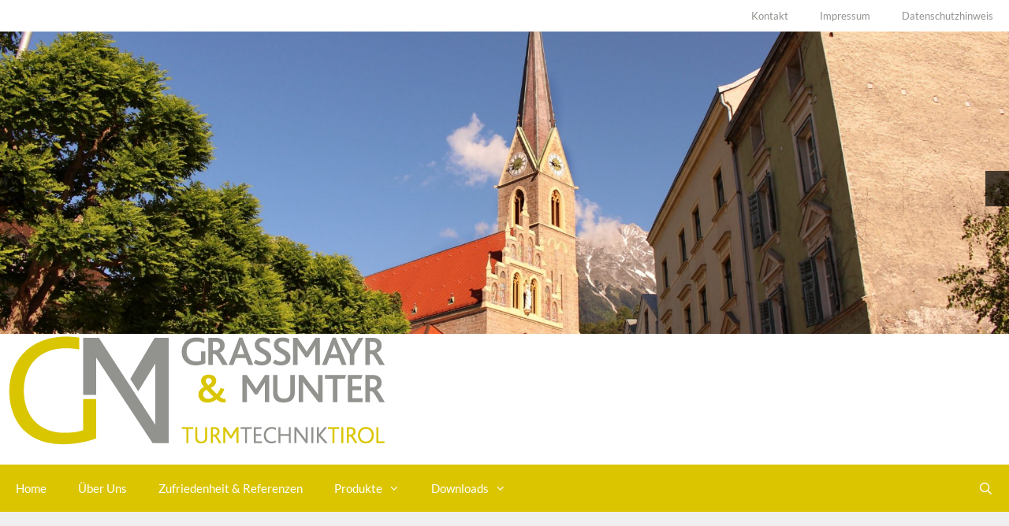

--- FILE ---
content_type: text/html; charset=UTF-8
request_url: https://www.turmtechnik.tirol/tag/schlagwerk/
body_size: 69804
content:
<!DOCTYPE html>
<html lang="de">
<head>
	<meta charset="UTF-8">
	<meta name='robots' content='index, follow, max-image-preview:large, max-snippet:-1, max-video-preview:-1' />
	<style>img:is([sizes="auto" i], [sizes^="auto," i]) { contain-intrinsic-size: 3000px 1500px }</style>
	<meta name="viewport" content="width=device-width, initial-scale=1">
	<!-- This site is optimized with the Yoast SEO plugin v26.6 - https://yoast.com/wordpress/plugins/seo/ -->
	<title>Schlagwerk Archive &#8212; TurmTechnikTirol</title>
	<link rel="canonical" href="https://www.turmtechnik.tirol/tag/schlagwerk/" />
	<meta property="og:locale" content="de_DE" />
	<meta property="og:type" content="article" />
	<meta property="og:title" content="Schlagwerk Archive &#8212; TurmTechnikTirol" />
	<meta property="og:url" content="https://www.turmtechnik.tirol/tag/schlagwerk/" />
	<meta property="og:site_name" content="TurmTechnikTirol" />
	<meta name="twitter:card" content="summary_large_image" />
	<script type="application/ld+json" class="yoast-schema-graph">{"@context":"https://schema.org","@graph":[{"@type":"CollectionPage","@id":"https://www.turmtechnik.tirol/tag/schlagwerk/","url":"https://www.turmtechnik.tirol/tag/schlagwerk/","name":"Schlagwerk Archive &#8212; TurmTechnikTirol","isPartOf":{"@id":"https://www.turmtechnik.tirol/#website"},"breadcrumb":{"@id":"https://www.turmtechnik.tirol/tag/schlagwerk/#breadcrumb"},"inLanguage":"de"},{"@type":"BreadcrumbList","@id":"https://www.turmtechnik.tirol/tag/schlagwerk/#breadcrumb","itemListElement":[{"@type":"ListItem","position":1,"name":"Startseite","item":"https://www.turmtechnik.tirol/"},{"@type":"ListItem","position":2,"name":"Schlagwerk"}]},{"@type":"WebSite","@id":"https://www.turmtechnik.tirol/#website","url":"https://www.turmtechnik.tirol/","name":"TurmTechnikTirol","description":"Ihr Partner für wohlklingende Lösungen.","publisher":{"@id":"https://www.turmtechnik.tirol/#organization"},"potentialAction":[{"@type":"SearchAction","target":{"@type":"EntryPoint","urlTemplate":"https://www.turmtechnik.tirol/?s={search_term_string}"},"query-input":{"@type":"PropertyValueSpecification","valueRequired":true,"valueName":"search_term_string"}}],"inLanguage":"de"},{"@type":"Organization","@id":"https://www.turmtechnik.tirol/#organization","name":"TrumTechnikTirol - Grassmayr & Munter","url":"https://www.turmtechnik.tirol/","logo":{"@type":"ImageObject","inLanguage":"de","@id":"https://www.turmtechnik.tirol/#/schema/logo/image/","url":"https://www.turmtechnik.tirol/wp-content/uploads/2016/03/logo_full.png","contentUrl":"https://www.turmtechnik.tirol/wp-content/uploads/2016/03/logo_full.png","width":1027,"height":395,"caption":"TrumTechnikTirol - Grassmayr & Munter"},"image":{"@id":"https://www.turmtechnik.tirol/#/schema/logo/image/"}}]}</script>
	<!-- / Yoast SEO plugin. -->




<link rel="alternate" type="application/rss+xml" title="TurmTechnikTirol &raquo; Feed" href="https://www.turmtechnik.tirol/feed/" />
<link rel="alternate" type="application/rss+xml" title="TurmTechnikTirol &raquo; Kommentar-Feed" href="https://www.turmtechnik.tirol/comments/feed/" />
<link rel="alternate" type="application/rss+xml" title="TurmTechnikTirol &raquo; Schlagwerk Schlagwort-Feed" href="https://www.turmtechnik.tirol/tag/schlagwerk/feed/" />
<script>
window._wpemojiSettings = {"baseUrl":"https:\/\/s.w.org\/images\/core\/emoji\/15.0.3\/72x72\/","ext":".png","svgUrl":"https:\/\/s.w.org\/images\/core\/emoji\/15.0.3\/svg\/","svgExt":".svg","source":{"concatemoji":"https:\/\/www.turmtechnik.tirol\/wp-includes\/js\/wp-emoji-release.min.js?ver=6.7.4"}};
/*! This file is auto-generated */
!function(i,n){var o,s,e;function c(e){try{var t={supportTests:e,timestamp:(new Date).valueOf()};sessionStorage.setItem(o,JSON.stringify(t))}catch(e){}}function p(e,t,n){e.clearRect(0,0,e.canvas.width,e.canvas.height),e.fillText(t,0,0);var t=new Uint32Array(e.getImageData(0,0,e.canvas.width,e.canvas.height).data),r=(e.clearRect(0,0,e.canvas.width,e.canvas.height),e.fillText(n,0,0),new Uint32Array(e.getImageData(0,0,e.canvas.width,e.canvas.height).data));return t.every(function(e,t){return e===r[t]})}function u(e,t,n){switch(t){case"flag":return n(e,"\ud83c\udff3\ufe0f\u200d\u26a7\ufe0f","\ud83c\udff3\ufe0f\u200b\u26a7\ufe0f")?!1:!n(e,"\ud83c\uddfa\ud83c\uddf3","\ud83c\uddfa\u200b\ud83c\uddf3")&&!n(e,"\ud83c\udff4\udb40\udc67\udb40\udc62\udb40\udc65\udb40\udc6e\udb40\udc67\udb40\udc7f","\ud83c\udff4\u200b\udb40\udc67\u200b\udb40\udc62\u200b\udb40\udc65\u200b\udb40\udc6e\u200b\udb40\udc67\u200b\udb40\udc7f");case"emoji":return!n(e,"\ud83d\udc26\u200d\u2b1b","\ud83d\udc26\u200b\u2b1b")}return!1}function f(e,t,n){var r="undefined"!=typeof WorkerGlobalScope&&self instanceof WorkerGlobalScope?new OffscreenCanvas(300,150):i.createElement("canvas"),a=r.getContext("2d",{willReadFrequently:!0}),o=(a.textBaseline="top",a.font="600 32px Arial",{});return e.forEach(function(e){o[e]=t(a,e,n)}),o}function t(e){var t=i.createElement("script");t.src=e,t.defer=!0,i.head.appendChild(t)}"undefined"!=typeof Promise&&(o="wpEmojiSettingsSupports",s=["flag","emoji"],n.supports={everything:!0,everythingExceptFlag:!0},e=new Promise(function(e){i.addEventListener("DOMContentLoaded",e,{once:!0})}),new Promise(function(t){var n=function(){try{var e=JSON.parse(sessionStorage.getItem(o));if("object"==typeof e&&"number"==typeof e.timestamp&&(new Date).valueOf()<e.timestamp+604800&&"object"==typeof e.supportTests)return e.supportTests}catch(e){}return null}();if(!n){if("undefined"!=typeof Worker&&"undefined"!=typeof OffscreenCanvas&&"undefined"!=typeof URL&&URL.createObjectURL&&"undefined"!=typeof Blob)try{var e="postMessage("+f.toString()+"("+[JSON.stringify(s),u.toString(),p.toString()].join(",")+"));",r=new Blob([e],{type:"text/javascript"}),a=new Worker(URL.createObjectURL(r),{name:"wpTestEmojiSupports"});return void(a.onmessage=function(e){c(n=e.data),a.terminate(),t(n)})}catch(e){}c(n=f(s,u,p))}t(n)}).then(function(e){for(var t in e)n.supports[t]=e[t],n.supports.everything=n.supports.everything&&n.supports[t],"flag"!==t&&(n.supports.everythingExceptFlag=n.supports.everythingExceptFlag&&n.supports[t]);n.supports.everythingExceptFlag=n.supports.everythingExceptFlag&&!n.supports.flag,n.DOMReady=!1,n.readyCallback=function(){n.DOMReady=!0}}).then(function(){return e}).then(function(){var e;n.supports.everything||(n.readyCallback(),(e=n.source||{}).concatemoji?t(e.concatemoji):e.wpemoji&&e.twemoji&&(t(e.twemoji),t(e.wpemoji)))}))}((window,document),window._wpemojiSettings);
</script>
<link crossorigin="anonymous" rel='stylesheet' id='generate-fonts-css' href='//www.turmtechnik.tirol/wp-content/uploads/omgf/generate-fonts-mod-7l2nd/generate-fonts-mod-7l2nd.css?ver=1661373380' media='all' />
<style id='wp-emoji-styles-inline-css'>

	img.wp-smiley, img.emoji {
		display: inline !important;
		border: none !important;
		box-shadow: none !important;
		height: 1em !important;
		width: 1em !important;
		margin: 0 0.07em !important;
		vertical-align: -0.1em !important;
		background: none !important;
		padding: 0 !important;
	}
</style>
<link rel='stylesheet' id='wp-block-library-css' href='https://www.turmtechnik.tirol/wp-includes/css/dist/block-library/style.min.css?ver=6.7.4' media='all' />
<style id='classic-theme-styles-inline-css'>
/*! This file is auto-generated */
.wp-block-button__link{color:#fff;background-color:#32373c;border-radius:9999px;box-shadow:none;text-decoration:none;padding:calc(.667em + 2px) calc(1.333em + 2px);font-size:1.125em}.wp-block-file__button{background:#32373c;color:#fff;text-decoration:none}
</style>
<style id='global-styles-inline-css'>
:root{--wp--preset--aspect-ratio--square: 1;--wp--preset--aspect-ratio--4-3: 4/3;--wp--preset--aspect-ratio--3-4: 3/4;--wp--preset--aspect-ratio--3-2: 3/2;--wp--preset--aspect-ratio--2-3: 2/3;--wp--preset--aspect-ratio--16-9: 16/9;--wp--preset--aspect-ratio--9-16: 9/16;--wp--preset--color--black: #000000;--wp--preset--color--cyan-bluish-gray: #abb8c3;--wp--preset--color--white: #ffffff;--wp--preset--color--pale-pink: #f78da7;--wp--preset--color--vivid-red: #cf2e2e;--wp--preset--color--luminous-vivid-orange: #ff6900;--wp--preset--color--luminous-vivid-amber: #fcb900;--wp--preset--color--light-green-cyan: #7bdcb5;--wp--preset--color--vivid-green-cyan: #00d084;--wp--preset--color--pale-cyan-blue: #8ed1fc;--wp--preset--color--vivid-cyan-blue: #0693e3;--wp--preset--color--vivid-purple: #9b51e0;--wp--preset--color--contrast: var(--contrast);--wp--preset--color--contrast-2: var(--contrast-2);--wp--preset--color--contrast-3: var(--contrast-3);--wp--preset--color--base: var(--base);--wp--preset--color--base-2: var(--base-2);--wp--preset--color--base-3: var(--base-3);--wp--preset--color--accent: var(--accent);--wp--preset--gradient--vivid-cyan-blue-to-vivid-purple: linear-gradient(135deg,rgba(6,147,227,1) 0%,rgb(155,81,224) 100%);--wp--preset--gradient--light-green-cyan-to-vivid-green-cyan: linear-gradient(135deg,rgb(122,220,180) 0%,rgb(0,208,130) 100%);--wp--preset--gradient--luminous-vivid-amber-to-luminous-vivid-orange: linear-gradient(135deg,rgba(252,185,0,1) 0%,rgba(255,105,0,1) 100%);--wp--preset--gradient--luminous-vivid-orange-to-vivid-red: linear-gradient(135deg,rgba(255,105,0,1) 0%,rgb(207,46,46) 100%);--wp--preset--gradient--very-light-gray-to-cyan-bluish-gray: linear-gradient(135deg,rgb(238,238,238) 0%,rgb(169,184,195) 100%);--wp--preset--gradient--cool-to-warm-spectrum: linear-gradient(135deg,rgb(74,234,220) 0%,rgb(151,120,209) 20%,rgb(207,42,186) 40%,rgb(238,44,130) 60%,rgb(251,105,98) 80%,rgb(254,248,76) 100%);--wp--preset--gradient--blush-light-purple: linear-gradient(135deg,rgb(255,206,236) 0%,rgb(152,150,240) 100%);--wp--preset--gradient--blush-bordeaux: linear-gradient(135deg,rgb(254,205,165) 0%,rgb(254,45,45) 50%,rgb(107,0,62) 100%);--wp--preset--gradient--luminous-dusk: linear-gradient(135deg,rgb(255,203,112) 0%,rgb(199,81,192) 50%,rgb(65,88,208) 100%);--wp--preset--gradient--pale-ocean: linear-gradient(135deg,rgb(255,245,203) 0%,rgb(182,227,212) 50%,rgb(51,167,181) 100%);--wp--preset--gradient--electric-grass: linear-gradient(135deg,rgb(202,248,128) 0%,rgb(113,206,126) 100%);--wp--preset--gradient--midnight: linear-gradient(135deg,rgb(2,3,129) 0%,rgb(40,116,252) 100%);--wp--preset--font-size--small: 13px;--wp--preset--font-size--medium: 20px;--wp--preset--font-size--large: 36px;--wp--preset--font-size--x-large: 42px;--wp--preset--spacing--20: 0.44rem;--wp--preset--spacing--30: 0.67rem;--wp--preset--spacing--40: 1rem;--wp--preset--spacing--50: 1.5rem;--wp--preset--spacing--60: 2.25rem;--wp--preset--spacing--70: 3.38rem;--wp--preset--spacing--80: 5.06rem;--wp--preset--shadow--natural: 6px 6px 9px rgba(0, 0, 0, 0.2);--wp--preset--shadow--deep: 12px 12px 50px rgba(0, 0, 0, 0.4);--wp--preset--shadow--sharp: 6px 6px 0px rgba(0, 0, 0, 0.2);--wp--preset--shadow--outlined: 6px 6px 0px -3px rgba(255, 255, 255, 1), 6px 6px rgba(0, 0, 0, 1);--wp--preset--shadow--crisp: 6px 6px 0px rgba(0, 0, 0, 1);}:where(.is-layout-flex){gap: 0.5em;}:where(.is-layout-grid){gap: 0.5em;}body .is-layout-flex{display: flex;}.is-layout-flex{flex-wrap: wrap;align-items: center;}.is-layout-flex > :is(*, div){margin: 0;}body .is-layout-grid{display: grid;}.is-layout-grid > :is(*, div){margin: 0;}:where(.wp-block-columns.is-layout-flex){gap: 2em;}:where(.wp-block-columns.is-layout-grid){gap: 2em;}:where(.wp-block-post-template.is-layout-flex){gap: 1.25em;}:where(.wp-block-post-template.is-layout-grid){gap: 1.25em;}.has-black-color{color: var(--wp--preset--color--black) !important;}.has-cyan-bluish-gray-color{color: var(--wp--preset--color--cyan-bluish-gray) !important;}.has-white-color{color: var(--wp--preset--color--white) !important;}.has-pale-pink-color{color: var(--wp--preset--color--pale-pink) !important;}.has-vivid-red-color{color: var(--wp--preset--color--vivid-red) !important;}.has-luminous-vivid-orange-color{color: var(--wp--preset--color--luminous-vivid-orange) !important;}.has-luminous-vivid-amber-color{color: var(--wp--preset--color--luminous-vivid-amber) !important;}.has-light-green-cyan-color{color: var(--wp--preset--color--light-green-cyan) !important;}.has-vivid-green-cyan-color{color: var(--wp--preset--color--vivid-green-cyan) !important;}.has-pale-cyan-blue-color{color: var(--wp--preset--color--pale-cyan-blue) !important;}.has-vivid-cyan-blue-color{color: var(--wp--preset--color--vivid-cyan-blue) !important;}.has-vivid-purple-color{color: var(--wp--preset--color--vivid-purple) !important;}.has-black-background-color{background-color: var(--wp--preset--color--black) !important;}.has-cyan-bluish-gray-background-color{background-color: var(--wp--preset--color--cyan-bluish-gray) !important;}.has-white-background-color{background-color: var(--wp--preset--color--white) !important;}.has-pale-pink-background-color{background-color: var(--wp--preset--color--pale-pink) !important;}.has-vivid-red-background-color{background-color: var(--wp--preset--color--vivid-red) !important;}.has-luminous-vivid-orange-background-color{background-color: var(--wp--preset--color--luminous-vivid-orange) !important;}.has-luminous-vivid-amber-background-color{background-color: var(--wp--preset--color--luminous-vivid-amber) !important;}.has-light-green-cyan-background-color{background-color: var(--wp--preset--color--light-green-cyan) !important;}.has-vivid-green-cyan-background-color{background-color: var(--wp--preset--color--vivid-green-cyan) !important;}.has-pale-cyan-blue-background-color{background-color: var(--wp--preset--color--pale-cyan-blue) !important;}.has-vivid-cyan-blue-background-color{background-color: var(--wp--preset--color--vivid-cyan-blue) !important;}.has-vivid-purple-background-color{background-color: var(--wp--preset--color--vivid-purple) !important;}.has-black-border-color{border-color: var(--wp--preset--color--black) !important;}.has-cyan-bluish-gray-border-color{border-color: var(--wp--preset--color--cyan-bluish-gray) !important;}.has-white-border-color{border-color: var(--wp--preset--color--white) !important;}.has-pale-pink-border-color{border-color: var(--wp--preset--color--pale-pink) !important;}.has-vivid-red-border-color{border-color: var(--wp--preset--color--vivid-red) !important;}.has-luminous-vivid-orange-border-color{border-color: var(--wp--preset--color--luminous-vivid-orange) !important;}.has-luminous-vivid-amber-border-color{border-color: var(--wp--preset--color--luminous-vivid-amber) !important;}.has-light-green-cyan-border-color{border-color: var(--wp--preset--color--light-green-cyan) !important;}.has-vivid-green-cyan-border-color{border-color: var(--wp--preset--color--vivid-green-cyan) !important;}.has-pale-cyan-blue-border-color{border-color: var(--wp--preset--color--pale-cyan-blue) !important;}.has-vivid-cyan-blue-border-color{border-color: var(--wp--preset--color--vivid-cyan-blue) !important;}.has-vivid-purple-border-color{border-color: var(--wp--preset--color--vivid-purple) !important;}.has-vivid-cyan-blue-to-vivid-purple-gradient-background{background: var(--wp--preset--gradient--vivid-cyan-blue-to-vivid-purple) !important;}.has-light-green-cyan-to-vivid-green-cyan-gradient-background{background: var(--wp--preset--gradient--light-green-cyan-to-vivid-green-cyan) !important;}.has-luminous-vivid-amber-to-luminous-vivid-orange-gradient-background{background: var(--wp--preset--gradient--luminous-vivid-amber-to-luminous-vivid-orange) !important;}.has-luminous-vivid-orange-to-vivid-red-gradient-background{background: var(--wp--preset--gradient--luminous-vivid-orange-to-vivid-red) !important;}.has-very-light-gray-to-cyan-bluish-gray-gradient-background{background: var(--wp--preset--gradient--very-light-gray-to-cyan-bluish-gray) !important;}.has-cool-to-warm-spectrum-gradient-background{background: var(--wp--preset--gradient--cool-to-warm-spectrum) !important;}.has-blush-light-purple-gradient-background{background: var(--wp--preset--gradient--blush-light-purple) !important;}.has-blush-bordeaux-gradient-background{background: var(--wp--preset--gradient--blush-bordeaux) !important;}.has-luminous-dusk-gradient-background{background: var(--wp--preset--gradient--luminous-dusk) !important;}.has-pale-ocean-gradient-background{background: var(--wp--preset--gradient--pale-ocean) !important;}.has-electric-grass-gradient-background{background: var(--wp--preset--gradient--electric-grass) !important;}.has-midnight-gradient-background{background: var(--wp--preset--gradient--midnight) !important;}.has-small-font-size{font-size: var(--wp--preset--font-size--small) !important;}.has-medium-font-size{font-size: var(--wp--preset--font-size--medium) !important;}.has-large-font-size{font-size: var(--wp--preset--font-size--large) !important;}.has-x-large-font-size{font-size: var(--wp--preset--font-size--x-large) !important;}
:where(.wp-block-post-template.is-layout-flex){gap: 1.25em;}:where(.wp-block-post-template.is-layout-grid){gap: 1.25em;}
:where(.wp-block-columns.is-layout-flex){gap: 2em;}:where(.wp-block-columns.is-layout-grid){gap: 2em;}
:root :where(.wp-block-pullquote){font-size: 1.5em;line-height: 1.6;}
</style>
<link rel='stylesheet' id='wpdm-fonticon-css' href='https://www.turmtechnik.tirol/wp-content/plugins/download-manager/assets/wpdm-iconfont/css/wpdm-icons.css?ver=6.7.4' media='all' />
<link rel='stylesheet' id='wpdm-front-css' href='https://www.turmtechnik.tirol/wp-content/plugins/download-manager/assets/css/front.min.css?ver=6.7.4' media='all' />
<link rel='stylesheet' id='generate-style-grid-css' href='https://www.turmtechnik.tirol/wp-content/themes/generatepress/assets/css/unsemantic-grid.min.css?ver=3.5.1' media='all' />
<link rel='stylesheet' id='generate-style-css' href='https://www.turmtechnik.tirol/wp-content/themes/generatepress/assets/css/style.min.css?ver=3.5.1' media='all' />
<style id='generate-style-inline-css'>
body{background-color:#efefef;color:#3a3a3a;}a{color:#1e73be;}a:hover, a:focus, a:active{color:#000000;}body .grid-container{max-width:1530px;}.wp-block-group__inner-container{max-width:1530px;margin-left:auto;margin-right:auto;}.generate-back-to-top{font-size:20px;border-radius:3px;position:fixed;bottom:30px;right:30px;line-height:40px;width:40px;text-align:center;z-index:10;transition:opacity 300ms ease-in-out;opacity:0.1;transform:translateY(1000px);}.generate-back-to-top__show{opacity:1;transform:translateY(0);}.navigation-search{position:absolute;left:-99999px;pointer-events:none;visibility:hidden;z-index:20;width:100%;top:0;transition:opacity 100ms ease-in-out;opacity:0;}.navigation-search.nav-search-active{left:0;right:0;pointer-events:auto;visibility:visible;opacity:1;}.navigation-search input[type="search"]{outline:0;border:0;vertical-align:bottom;line-height:1;opacity:0.9;width:100%;z-index:20;border-radius:0;-webkit-appearance:none;height:60px;}.navigation-search input::-ms-clear{display:none;width:0;height:0;}.navigation-search input::-ms-reveal{display:none;width:0;height:0;}.navigation-search input::-webkit-search-decoration, .navigation-search input::-webkit-search-cancel-button, .navigation-search input::-webkit-search-results-button, .navigation-search input::-webkit-search-results-decoration{display:none;}.main-navigation li.search-item{z-index:21;}li.search-item.active{transition:opacity 100ms ease-in-out;}.nav-left-sidebar .main-navigation li.search-item.active,.nav-right-sidebar .main-navigation li.search-item.active{width:auto;display:inline-block;float:right;}.gen-sidebar-nav .navigation-search{top:auto;bottom:0;}.dropdown-click .main-navigation ul ul{display:none;visibility:hidden;}.dropdown-click .main-navigation ul ul ul.toggled-on{left:0;top:auto;position:relative;box-shadow:none;border-bottom:1px solid rgba(0,0,0,0.05);}.dropdown-click .main-navigation ul ul li:last-child > ul.toggled-on{border-bottom:0;}.dropdown-click .main-navigation ul.toggled-on, .dropdown-click .main-navigation ul li.sfHover > ul.toggled-on{display:block;left:auto;right:auto;opacity:1;visibility:visible;pointer-events:auto;height:auto;overflow:visible;float:none;}.dropdown-click .main-navigation.sub-menu-left .sub-menu.toggled-on, .dropdown-click .main-navigation.sub-menu-left ul li.sfHover > ul.toggled-on{right:0;}.dropdown-click nav ul ul ul{background-color:transparent;}.dropdown-click .widget-area .main-navigation ul ul{top:auto;position:absolute;float:none;width:100%;left:-99999px;}.dropdown-click .widget-area .main-navigation ul ul.toggled-on{position:relative;left:0;right:0;}.dropdown-click .widget-area.sidebar .main-navigation ul li.sfHover ul, .dropdown-click .widget-area.sidebar .main-navigation ul li:hover ul{right:0;left:0;}.dropdown-click .sfHover > a > .dropdown-menu-toggle > .gp-icon svg{transform:rotate(180deg);}.menu-item-has-children  .dropdown-menu-toggle[role="presentation"]{pointer-events:none;}:root{--contrast:#222222;--contrast-2:#575760;--contrast-3:#b2b2be;--base:#f0f0f0;--base-2:#f7f8f9;--base-3:#ffffff;--accent:#1e73be;}:root .has-contrast-color{color:var(--contrast);}:root .has-contrast-background-color{background-color:var(--contrast);}:root .has-contrast-2-color{color:var(--contrast-2);}:root .has-contrast-2-background-color{background-color:var(--contrast-2);}:root .has-contrast-3-color{color:var(--contrast-3);}:root .has-contrast-3-background-color{background-color:var(--contrast-3);}:root .has-base-color{color:var(--base);}:root .has-base-background-color{background-color:var(--base);}:root .has-base-2-color{color:var(--base-2);}:root .has-base-2-background-color{background-color:var(--base-2);}:root .has-base-3-color{color:var(--base-3);}:root .has-base-3-background-color{background-color:var(--base-3);}:root .has-accent-color{color:var(--accent);}:root .has-accent-background-color{background-color:var(--accent);}body, button, input, select, textarea{font-family:"Lato", sans-serif;}body{line-height:1.5;}.entry-content > [class*="wp-block-"]:not(:last-child):not(.wp-block-heading){margin-bottom:1.5em;}.main-title{font-family:"Lato", sans-serif;font-size:45px;}.main-navigation .main-nav ul ul li a{font-size:14px;}.sidebar .widget, .footer-widgets .widget{font-size:14px;}h1{font-weight:400;font-size:40px;}h2{font-weight:300;font-size:30px;}h3{font-size:20px;}h4{font-size:inherit;}h5{font-size:inherit;}@media (max-width:768px){.main-title{font-size:30px;}h1{font-size:30px;}h2{font-size:25px;}}.top-bar{background-color:#636363;color:#ffffff;}.top-bar a{color:#ffffff;}.top-bar a:hover{color:#303030;}.site-header{background-color:#ffffff;color:#3a3a3a;}.site-header a{color:#3a3a3a;}.main-title a,.main-title a:hover{color:#222222;}.site-description{color:#757575;}.main-navigation,.main-navigation ul ul{background-color:#dbc500;}.main-navigation .main-nav ul li a, .main-navigation .menu-toggle, .main-navigation .menu-bar-items{color:#ffffff;}.main-navigation .main-nav ul li:not([class*="current-menu-"]):hover > a, .main-navigation .main-nav ul li:not([class*="current-menu-"]):focus > a, .main-navigation .main-nav ul li.sfHover:not([class*="current-menu-"]) > a, .main-navigation .menu-bar-item:hover > a, .main-navigation .menu-bar-item.sfHover > a{color:#ffffff;background-color:#3f3f3f;}button.menu-toggle:hover,button.menu-toggle:focus,.main-navigation .mobile-bar-items a,.main-navigation .mobile-bar-items a:hover,.main-navigation .mobile-bar-items a:focus{color:#ffffff;}.main-navigation .main-nav ul li[class*="current-menu-"] > a{color:#ffffff;background-color:#3f3f3f;}.navigation-search input[type="search"],.navigation-search input[type="search"]:active, .navigation-search input[type="search"]:focus, .main-navigation .main-nav ul li.search-item.active > a, .main-navigation .menu-bar-items .search-item.active > a{color:#ffffff;background-color:#3f3f3f;}.main-navigation ul ul{background-color:#92928e;}.main-navigation .main-nav ul ul li a{color:#ffffff;}.main-navigation .main-nav ul ul li:not([class*="current-menu-"]):hover > a,.main-navigation .main-nav ul ul li:not([class*="current-menu-"]):focus > a, .main-navigation .main-nav ul ul li.sfHover:not([class*="current-menu-"]) > a{color:#ffffff;background-color:#4f4f4f;}.main-navigation .main-nav ul ul li[class*="current-menu-"] > a{color:#ffffff;background-color:#4f4f4f;}.separate-containers .inside-article, .separate-containers .comments-area, .separate-containers .page-header, .one-container .container, .separate-containers .paging-navigation, .inside-page-header{background-color:#ffffff;}.inside-article a,.paging-navigation a,.comments-area a,.page-header a{color:#dbc500;}.inside-article a:hover,.paging-navigation a:hover,.comments-area a:hover,.page-header a:hover{color:#0a0000;}.entry-header h1,.page-header h1{color:#92928e;}.entry-title a{color:#dbc500;}.entry-title a:hover{color:#dd9933;}.entry-meta{color:#595959;}.entry-meta a{color:#595959;}.entry-meta a:hover{color:#1e73be;}h1{color:#92928e;}h2{color:#7c7b79;}h3{color:#5e5d5b;}.sidebar .widget{background-color:#ffffff;}.sidebar .widget .widget-title{color:#92928e;}.footer-widgets{background-color:#ffffff;}.footer-widgets a:hover{color:#0a0a0a;}.footer-widgets .widget-title{color:#c4ad00;}.site-info{color:#ffffff;background-color:#222222;}.site-info a{color:#ffffff;}.site-info a:hover{color:#606060;}.footer-bar .widget_nav_menu .current-menu-item a{color:#606060;}input[type="text"],input[type="email"],input[type="url"],input[type="password"],input[type="search"],input[type="tel"],input[type="number"],textarea,select{color:#666666;background-color:#fafafa;border-color:#cccccc;}input[type="text"]:focus,input[type="email"]:focus,input[type="url"]:focus,input[type="password"]:focus,input[type="search"]:focus,input[type="tel"]:focus,input[type="number"]:focus,textarea:focus,select:focus{color:#666666;background-color:#ffffff;border-color:#bfbfbf;}button,html input[type="button"],input[type="reset"],input[type="submit"],a.button,a.wp-block-button__link:not(.has-background){color:#ffffff;background-color:#666666;}button:hover,html input[type="button"]:hover,input[type="reset"]:hover,input[type="submit"]:hover,a.button:hover,button:focus,html input[type="button"]:focus,input[type="reset"]:focus,input[type="submit"]:focus,a.button:focus,a.wp-block-button__link:not(.has-background):active,a.wp-block-button__link:not(.has-background):focus,a.wp-block-button__link:not(.has-background):hover{color:#ffffff;background-color:#3f3f3f;}a.generate-back-to-top{background-color:rgba( 0,0,0,0.4 );color:#ffffff;}a.generate-back-to-top:hover,a.generate-back-to-top:focus{background-color:rgba( 0,0,0,0.6 );color:#ffffff;}:root{--gp-search-modal-bg-color:var(--base-3);--gp-search-modal-text-color:var(--contrast);--gp-search-modal-overlay-bg-color:rgba(0,0,0,0.2);}@media (max-width: 768px){.main-navigation .menu-bar-item:hover > a, .main-navigation .menu-bar-item.sfHover > a{background:none;color:#ffffff;}}.inside-top-bar{padding:10px;}.inside-header{padding:0px 0px 20px 0px;}.site-main .wp-block-group__inner-container{padding:40px;}.entry-content .alignwide, body:not(.no-sidebar) .entry-content .alignfull{margin-left:-40px;width:calc(100% + 80px);max-width:calc(100% + 80px);}.separate-containers .widget, .separate-containers .site-main > *, .separate-containers .page-header, .widget-area .main-navigation{margin-bottom:33px;}.separate-containers .site-main{margin:33px;}.both-right.separate-containers .inside-left-sidebar{margin-right:16px;}.both-right.separate-containers .inside-right-sidebar{margin-left:16px;}.both-left.separate-containers .inside-left-sidebar{margin-right:16px;}.both-left.separate-containers .inside-right-sidebar{margin-left:16px;}.separate-containers .page-header-image, .separate-containers .page-header-contained, .separate-containers .page-header-image-single, .separate-containers .page-header-content-single{margin-top:33px;}.separate-containers .inside-right-sidebar, .separate-containers .inside-left-sidebar{margin-top:33px;margin-bottom:33px;}.rtl .menu-item-has-children .dropdown-menu-toggle{padding-left:20px;}.rtl .main-navigation .main-nav ul li.menu-item-has-children > a{padding-right:20px;}.site-info{padding:20px;}@media (max-width:768px){.separate-containers .inside-article, .separate-containers .comments-area, .separate-containers .page-header, .separate-containers .paging-navigation, .one-container .site-content, .inside-page-header{padding:30px;}.site-main .wp-block-group__inner-container{padding:30px;}.site-info{padding-right:10px;padding-left:10px;}.entry-content .alignwide, body:not(.no-sidebar) .entry-content .alignfull{margin-left:-30px;width:calc(100% + 60px);max-width:calc(100% + 60px);}}.one-container .sidebar .widget{padding:0px;}@media (max-width: 768px){.main-navigation .menu-toggle,.main-navigation .mobile-bar-items,.sidebar-nav-mobile:not(#sticky-placeholder){display:block;}.main-navigation ul,.gen-sidebar-nav{display:none;}[class*="nav-float-"] .site-header .inside-header > *{float:none;clear:both;}}
.main-navigation.toggled .main-nav > ul{background-color: #dbc500}
.navigation-branding .main-title{font-weight:bold;text-transform:none;font-size:45px;font-family:"Lato", sans-serif;}@media (max-width: 768px){.navigation-branding .main-title{font-size:30px;}}
</style>
<link rel='stylesheet' id='generate-mobile-style-css' href='https://www.turmtechnik.tirol/wp-content/themes/generatepress/assets/css/mobile.min.css?ver=3.5.1' media='all' />
<link rel='stylesheet' id='generate-font-icons-css' href='https://www.turmtechnik.tirol/wp-content/themes/generatepress/assets/css/components/font-icons.min.css?ver=3.5.1' media='all' />
<link rel='stylesheet' id='font-awesome-css' href='https://www.turmtechnik.tirol/wp-content/themes/generatepress/assets/css/components/font-awesome.min.css?ver=4.7' media='all' />
<link rel='stylesheet' id='generate-child-css' href='https://www.turmtechnik.tirol/wp-content/themes/turmtechniktirol/style.css?ver=1479067306' media='all' />
<link rel='stylesheet' id='generate-blog-images-css' href='https://www.turmtechnik.tirol/wp-content/plugins/gp-premium/blog/functions/css/featured-images.min.css?ver=2.5.0' media='all' />
<link rel='stylesheet' id='generate-secondary-nav-css' href='https://www.turmtechnik.tirol/wp-content/plugins/gp-premium/secondary-nav/functions/css/style.min.css?ver=2.5.0' media='all' />
<style id='generate-secondary-nav-inline-css'>
.secondary-navigation{background-color:#ffffff;}.secondary-navigation .main-nav ul li a,.secondary-navigation .menu-toggle,.secondary-menu-bar-items .menu-bar-item > a{color:#92928e;}.secondary-navigation .secondary-menu-bar-items{color:#92928e;}button.secondary-menu-toggle:hover,button.secondary-menu-toggle:focus{color:#92928e;}.widget-area .secondary-navigation{margin-bottom:33px;}.secondary-navigation ul ul{background-color:#303030;top:auto;}.secondary-navigation .main-nav ul ul li a{color:#ffffff;}.secondary-navigation .main-nav ul li:not([class*="current-menu-"]):hover > a, .secondary-navigation .main-nav ul li:not([class*="current-menu-"]):focus > a, .secondary-navigation .main-nav ul li.sfHover:not([class*="current-menu-"]) > a, .secondary-menu-bar-items .menu-bar-item:hover > a{color:#ffffff;background-color:#303030;}.secondary-navigation .main-nav ul ul li:not([class*="current-menu-"]):hover > a,.secondary-navigation .main-nav ul ul li:not([class*="current-menu-"]):focus > a,.secondary-navigation .main-nav ul ul li.sfHover:not([class*="current-menu-"]) > a{color:#ffffff;background-color:#474747;}.secondary-navigation .main-nav ul li[class*="current-menu-"] > a{color:#222222;background-color:#ffffff;}.secondary-navigation .main-nav ul ul li[class*="current-menu-"] > a{color:#ffffff;background-color:#474747;}@media (max-width: 768px) {.secondary-menu-bar-items .menu-bar-item:hover > a{background: none;color: #92928e;}}
</style>
<link rel='stylesheet' id='generate-secondary-nav-mobile-css' href='https://www.turmtechnik.tirol/wp-content/plugins/gp-premium/secondary-nav/functions/css/style-mobile.min.css?ver=2.5.0' media='all' />
<link rel='stylesheet' id='generate-navigation-branding-css' href='https://www.turmtechnik.tirol/wp-content/plugins/gp-premium/menu-plus/functions/css/navigation-branding.min.css?ver=2.5.0' media='all' />
<style id='generate-navigation-branding-inline-css'>
@media (max-width: 768px){.site-header, #site-navigation, #sticky-navigation{display:none !important;opacity:0.0;}#mobile-header{display:block !important;width:100% !important;}#mobile-header .main-nav > ul{display:none;}#mobile-header.toggled .main-nav > ul, #mobile-header .menu-toggle, #mobile-header .mobile-bar-items{display:block;}#mobile-header .main-nav{-ms-flex:0 0 100%;flex:0 0 100%;-webkit-box-ordinal-group:5;-ms-flex-order:4;order:4;}}.navigation-branding img, .site-logo.mobile-header-logo img{height:60px;width:auto;}.navigation-branding .main-title{line-height:60px;}@media (max-width: 1540px){#site-navigation .navigation-branding, #sticky-navigation .navigation-branding{margin-left:10px;}}@media (max-width: 768px){.main-navigation:not(.slideout-navigation) .main-nav{-ms-flex:0 0 100%;flex:0 0 100%;}.main-navigation:not(.slideout-navigation) .inside-navigation{-ms-flex-wrap:wrap;flex-wrap:wrap;display:-webkit-box;display:-ms-flexbox;display:flex;}.nav-aligned-center .navigation-branding, .nav-aligned-left .navigation-branding{margin-right:auto;}.nav-aligned-center  .main-navigation.has-branding:not(.slideout-navigation) .inside-navigation .main-nav,.nav-aligned-center  .main-navigation.has-sticky-branding.navigation-stick .inside-navigation .main-nav,.nav-aligned-left  .main-navigation.has-branding:not(.slideout-navigation) .inside-navigation .main-nav,.nav-aligned-left  .main-navigation.has-sticky-branding.navigation-stick .inside-navigation .main-nav{margin-right:0px;}}
</style>
<script src="https://www.turmtechnik.tirol/wp-includes/js/jquery/jquery.min.js?ver=3.7.1" id="jquery-core-js"></script>
<script src="https://www.turmtechnik.tirol/wp-includes/js/jquery/jquery-migrate.min.js?ver=3.4.1" id="jquery-migrate-js"></script>
<script src="https://www.turmtechnik.tirol/wp-content/plugins/download-manager/assets/js/wpdm.min.js?ver=6.7.4" id="wpdm-frontend-js-js"></script>
<script id="wpdm-frontjs-js-extra">
var wpdm_url = {"home":"https:\/\/www.turmtechnik.tirol\/","site":"https:\/\/www.turmtechnik.tirol\/","ajax":"https:\/\/www.turmtechnik.tirol\/wp-admin\/admin-ajax.php"};
var wpdm_js = {"spinner":"<i class=\"wpdm-icon wpdm-sun wpdm-spin\"><\/i>","client_id":"8bda813ff48a9f47efb39199884b7cd1"};
var wpdm_strings = {"pass_var":"Password Verified!","pass_var_q":"Bitte klicke auf den folgenden Button, um den Download zu starten.","start_dl":"Download starten"};
</script>
<script src="https://www.turmtechnik.tirol/wp-content/plugins/download-manager/assets/js/front.min.js?ver=3.3.41" id="wpdm-frontjs-js"></script>
<link rel="https://api.w.org/" href="https://www.turmtechnik.tirol/wp-json/" /><link rel="alternate" title="JSON" type="application/json" href="https://www.turmtechnik.tirol/wp-json/wp/v2/tags/48" /><link rel="EditURI" type="application/rsd+xml" title="RSD" href="https://www.turmtechnik.tirol/xmlrpc.php?rsd" />
<meta name="generator" content="WordPress 6.7.4" />
<!-- Es ist keine amphtml-Version verfügbar für diese URL. --><link rel="icon" href="https://www.turmtechnik.tirol/wp-content/uploads/2016/03/cropped-logo-1-150x150.png" sizes="32x32" />
<link rel="icon" href="https://www.turmtechnik.tirol/wp-content/uploads/2016/03/cropped-logo-1.png" sizes="192x192" />
<link rel="apple-touch-icon" href="https://www.turmtechnik.tirol/wp-content/uploads/2016/03/cropped-logo-1.png" />
<meta name="msapplication-TileImage" content="https://www.turmtechnik.tirol/wp-content/uploads/2016/03/cropped-logo-1.png" />
<meta name="generator" content="WordPress Download Manager 3.3.41" />
                <style>
        /* WPDM Link Template Styles */        </style>
                <style>

            :root {
                --color-primary: #4a8eff;
                --color-primary-rgb: 74, 142, 255;
                --color-primary-hover: #5998ff;
                --color-primary-active: #3281ff;
                --clr-sec: #6c757d;
                --clr-sec-rgb: 108, 117, 125;
                --clr-sec-hover: #6c757d;
                --clr-sec-active: #6c757d;
                --color-secondary: #6c757d;
                --color-secondary-rgb: 108, 117, 125;
                --color-secondary-hover: #6c757d;
                --color-secondary-active: #6c757d;
                --color-success: #018e11;
                --color-success-rgb: 1, 142, 17;
                --color-success-hover: #0aad01;
                --color-success-active: #0c8c01;
                --color-info: #2CA8FF;
                --color-info-rgb: 44, 168, 255;
                --color-info-hover: #2CA8FF;
                --color-info-active: #2CA8FF;
                --color-warning: #FFB236;
                --color-warning-rgb: 255, 178, 54;
                --color-warning-hover: #FFB236;
                --color-warning-active: #FFB236;
                --color-danger: #ff5062;
                --color-danger-rgb: 255, 80, 98;
                --color-danger-hover: #ff5062;
                --color-danger-active: #ff5062;
                --color-green: #30b570;
                --color-blue: #0073ff;
                --color-purple: #8557D3;
                --color-red: #ff5062;
                --color-muted: rgba(69, 89, 122, 0.6);
                --wpdm-font: "Sen", -apple-system, BlinkMacSystemFont, "Segoe UI", Roboto, Helvetica, Arial, sans-serif, "Apple Color Emoji", "Segoe UI Emoji", "Segoe UI Symbol";
            }

            .wpdm-download-link.btn.btn-primary {
                border-radius: 4px;
            }


        </style>
        </head>

<body class="archive tag tag-schlagwerk tag-48 wp-custom-logo wp-embed-responsive post-image-below-header post-image-aligned-center secondary-nav-above-header secondary-nav-aligned-right sticky-menu-fade mobile-header mobile-header-logo mobile-header-sticky metaslider-plugin right-sidebar nav-below-header separate-containers fluid-header active-footer-widgets-2 nav-search-enabled nav-aligned-left header-aligned-left dropdown-click dropdown-click-menu-item" itemtype="https://schema.org/Blog" itemscope>
	<a class="screen-reader-text skip-link" href="#content" title="Zum Inhalt springen">Zum Inhalt springen</a>			<nav id="secondary-navigation" aria-label="Secondary" class="secondary-navigation" itemtype="https://schema.org/SiteNavigationElement" itemscope>
				<div class="inside-navigation grid-container grid-parent">
										<button class="menu-toggle secondary-menu-toggle">
						<span class="mobile-menu">Menu</span>					</button>
					<div class="main-nav"><ul id="menu-secondmenu" class=" secondary-menu sf-menu"><li id="menu-item-58" class="menu-item menu-item-type-post_type menu-item-object-page menu-item-58"><a href="https://www.turmtechnik.tirol/kontakt/">Kontakt</a></li>
<li id="menu-item-57" class="menu-item menu-item-type-post_type menu-item-object-page menu-item-57"><a href="https://www.turmtechnik.tirol/impressum/">Impressum</a></li>
<li id="menu-item-56" class="menu-item menu-item-type-post_type menu-item-object-page menu-item-56"><a href="https://www.turmtechnik.tirol/datenschutzhinweis/">Datenschutzhinweis</a></li>
</ul></div>				</div><!-- .inside-navigation -->
			</nav><!-- #secondary-navigation -->
					<header class="site-header" id="masthead" aria-label="Website"  itemtype="https://schema.org/WPHeader" itemscope>
			<div class="inside-header">
				<div id="metaslider-id-255" style="width: 100%; margin: 0 auto;" class="ml-slider-3-104-0 metaslider metaslider-responsive metaslider-255 ml-slider ms-theme-default" role="region" aria-label="Startseite - Slideshow" data-height="600" data-width="2000">
    <div id="metaslider_container_255">
        <ul id='metaslider_255' class='rslides'>
            <li aria-roledescription='slide' aria-labelledby='slide-0'><img src="https://www.turmtechnik.tirol/wp-content/uploads/2017/02/IMG_8988skaliert-2000x600.jpg" height="600" width="2000" alt="" class="slider-255 slide-458 msDefaultImage" /></li>
            <li style='display: none;' aria-roledescription='slide' aria-labelledby='slide-1'><img src="https://www.turmtechnik.tirol/wp-content/uploads/2017/02/IMG_9070skaliert-2000x600.jpg" height="600" width="2000" alt="" class="slider-255 slide-459 msDefaultImage" /></li>
            <li style='display: none;' aria-roledescription='slide' aria-labelledby='slide-2'><img src="https://www.turmtechnik.tirol/wp-content/uploads/2017/02/IMG_9129skaliert-2000x600.jpg" height="600" width="2000" alt="" class="slider-255 slide-460 msDefaultImage" /></li>
            <li style='display: none;' aria-roledescription='slide' aria-labelledby='slide-3'><img src="https://www.turmtechnik.tirol/wp-content/uploads/2018/02/MG_0858-Pano-1-1956x587.jpg" height="600" width="2000" alt="Panorama, Roppen, Titelbild" class="slider-255 slide-1039 msDefaultImage" /></li>
            <li style='display: none;' aria-roledescription='slide' aria-labelledby='slide-4'><img src="https://www.turmtechnik.tirol/wp-content/uploads/2017/04/IMG_5424skaliert-2000x600.jpg" height="600" width="2000" alt="" class="slider-255 slide-554 msDefaultImage" /></li>
            <li style='display: none;' aria-roledescription='slide' aria-labelledby='slide-5'><img src="https://www.turmtechnik.tirol/wp-content/uploads/2019/03/OG_7399-Lightroom-bearbeitet-1-2000x600.jpg" height="600" width="2000" alt="" class="slider-255 slide-1268 msDefaultImage" title="_OG_7399 Lightroom bearbeitet" /></li>
        </ul>
        
    </div>
</div><div class="site-logo">
					<a href="https://www.turmtechnik.tirol/" rel="home">
						<img  class="header-image is-logo-image" alt="TurmTechnikTirol" src="https://www.turmtechnik.tirol/wp-content/uploads/2016/11/cropped-cropped-cropped-cropped-G_M_RGB-1.png" />
					</a>
				</div>			</div>
		</header>
				<nav id="mobile-header" data-auto-hide-sticky itemtype="https://schema.org/SiteNavigationElement" itemscope class="main-navigation mobile-header-navigation has-branding has-sticky-branding">
			<div class="inside-navigation grid-container grid-parent">
				<form method="get" class="search-form navigation-search" action="https://www.turmtechnik.tirol/">
					<input type="search" class="search-field" value="" name="s" title="Suchen" />
				</form><div class="site-logo mobile-header-logo">
						<a href="https://www.turmtechnik.tirol/" title="TurmTechnikTirol" rel="home">
							<img src="https://www.turmtechnik.tirol/wp-content/uploads/2016/03/logo_full.png" alt="TurmTechnikTirol" class="is-logo-image" width="1027" height="395" />
						</a>
					</div>		<div class="mobile-bar-items">
						<span class="search-item">
				<a aria-label="Suchleiste öffnen" href="#">
									</a>
			</span>
		</div>
							<button class="menu-toggle" aria-controls="mobile-menu" aria-expanded="false">
						<span class="mobile-menu">Menü</span>					</button>
					<div id="mobile-menu" class="main-nav"><ul id="menu-main" class=" menu sf-menu"><li id="menu-item-259" class="menu-item menu-item-type-custom menu-item-object-custom menu-item-home menu-item-259"><a href="https://www.turmtechnik.tirol">Home</a></li>
<li id="menu-item-484" class="menu-item menu-item-type-post_type menu-item-object-page menu-item-484"><a href="https://www.turmtechnik.tirol/team/">Über Uns</a></li>
<li id="menu-item-119" class="menu-item menu-item-type-post_type menu-item-object-page menu-item-119"><a href="https://www.turmtechnik.tirol/zufriedenheit-und-referenzen/">Zufriedenheit &#038; Referenzen</a></li>
<li id="menu-item-72" class="menu-item menu-item-type-taxonomy menu-item-object-category menu-item-has-children menu-item-72"><a href="https://www.turmtechnik.tirol/category/produkte/" role="button" aria-expanded="false" aria-haspopup="true" aria-label="Untermenü öffnen">Produkte<span role="presentation" class="dropdown-menu-toggle"></span></a>
<ul class="sub-menu">
	<li id="menu-item-426" class="menu-item menu-item-type-post_type menu-item-object-page menu-item-426"><a href="https://www.turmtechnik.tirol/glockenlaeuteanlagen/">Glockenläuteanlagen</a></li>
	<li id="menu-item-475" class="menu-item menu-item-type-post_type menu-item-object-page menu-item-475"><a href="https://www.turmtechnik.tirol/glockenkloeppel/">Glockenklöppel</a></li>
	<li id="menu-item-422" class="menu-item menu-item-type-post_type menu-item-object-page menu-item-422"><a href="https://www.turmtechnik.tirol/glocken-und-glockenspiele/">Glocken und Glockenspiele</a></li>
	<li id="menu-item-424" class="menu-item menu-item-type-post_type menu-item-object-page menu-item-424"><a href="https://www.turmtechnik.tirol/turmuhren-und-schlagwerke/">Turmuhren und Schlagwerke</a></li>
	<li id="menu-item-425" class="menu-item menu-item-type-post_type menu-item-object-page menu-item-425"><a href="https://www.turmtechnik.tirol/glockenstuhl-holzjoche/">Holzglockenstühle und Holzjoche</a></li>
	<li id="menu-item-423" class="menu-item menu-item-type-post_type menu-item-object-page menu-item-423"><a href="https://www.turmtechnik.tirol/schall-schutzlaeden/">Schall- und Schutzläden</a></li>
	<li id="menu-item-421" class="menu-item menu-item-type-post_type menu-item-object-page menu-item-421"><a href="https://www.turmtechnik.tirol/sanierung-restaurierung-reparatur-service/">Sanierung, Restaurierung, Reparatur &#038; Service</a></li>
</ul>
</li>
<li id="menu-item-141" class="menu-item menu-item-type-custom menu-item-object-custom menu-item-has-children menu-item-141"><a href="#" role="button" aria-expanded="false" aria-haspopup="true" aria-label="Untermenü öffnen">Downloads<span role="presentation" class="dropdown-menu-toggle"></span></a>
<ul class="sub-menu">
	<li id="menu-item-278" class="menu-item menu-item-type-taxonomy menu-item-object-wpdmcategory menu-item-278"><a href="https://www.turmtechnik.tirol/download-category/produktblaetter/">Produktblätter</a></li>
	<li id="menu-item-277" class="menu-item menu-item-type-taxonomy menu-item-object-wpdmcategory menu-item-has-children menu-item-277"><a href="https://www.turmtechnik.tirol/download-category/publikationen/" role="button" aria-expanded="false" aria-haspopup="true" aria-label="Untermenü öffnen">Publikationen<span role="presentation" class="dropdown-menu-toggle"></span></a>
	<ul class="sub-menu">
		<li id="menu-item-530" class="menu-item menu-item-type-post_type menu-item-object-wpdmpro menu-item-530"><a href="https://www.turmtechnik.tirol/download/imagefolder/">Imagefolder</a></li>
		<li id="menu-item-532" class="menu-item menu-item-type-post_type menu-item-object-wpdmpro menu-item-532"><a href="https://www.turmtechnik.tirol/download/referenzliste/">Referenzliste</a></li>
		<li id="menu-item-531" class="menu-item menu-item-type-post_type menu-item-object-wpdmpro menu-item-531"><a href="https://www.turmtechnik.tirol/download/referenzliste-partner/">Referenzliste Partner</a></li>
	</ul>
</li>
</ul>
</li>
<li class="search-item menu-item-align-right"><a aria-label="Suchleiste öffnen" href="#"></a></li></ul></div>			</div><!-- .inside-navigation -->
		</nav><!-- #site-navigation -->
				<nav class="main-navigation sub-menu-right" id="site-navigation" aria-label="Primär"  itemtype="https://schema.org/SiteNavigationElement" itemscope>
			<div class="inside-navigation grid-container grid-parent">
				<form method="get" class="search-form navigation-search" action="https://www.turmtechnik.tirol/">
					<input type="search" class="search-field" value="" name="s" title="Suchen" />
				</form>		<div class="mobile-bar-items">
						<span class="search-item">
				<a aria-label="Suchleiste öffnen" href="#">
									</a>
			</span>
		</div>
						<button class="menu-toggle" aria-controls="primary-menu" aria-expanded="false">
					<span class="mobile-menu">Menü</span>				</button>
				<div id="primary-menu" class="main-nav"><ul id="menu-main-1" class=" menu sf-menu"><li class="menu-item menu-item-type-custom menu-item-object-custom menu-item-home menu-item-259"><a href="https://www.turmtechnik.tirol">Home</a></li>
<li class="menu-item menu-item-type-post_type menu-item-object-page menu-item-484"><a href="https://www.turmtechnik.tirol/team/">Über Uns</a></li>
<li class="menu-item menu-item-type-post_type menu-item-object-page menu-item-119"><a href="https://www.turmtechnik.tirol/zufriedenheit-und-referenzen/">Zufriedenheit &#038; Referenzen</a></li>
<li class="menu-item menu-item-type-taxonomy menu-item-object-category menu-item-has-children menu-item-72"><a href="https://www.turmtechnik.tirol/category/produkte/" role="button" aria-expanded="false" aria-haspopup="true" aria-label="Untermenü öffnen">Produkte<span role="presentation" class="dropdown-menu-toggle"></span></a>
<ul class="sub-menu">
	<li class="menu-item menu-item-type-post_type menu-item-object-page menu-item-426"><a href="https://www.turmtechnik.tirol/glockenlaeuteanlagen/">Glockenläuteanlagen</a></li>
	<li class="menu-item menu-item-type-post_type menu-item-object-page menu-item-475"><a href="https://www.turmtechnik.tirol/glockenkloeppel/">Glockenklöppel</a></li>
	<li class="menu-item menu-item-type-post_type menu-item-object-page menu-item-422"><a href="https://www.turmtechnik.tirol/glocken-und-glockenspiele/">Glocken und Glockenspiele</a></li>
	<li class="menu-item menu-item-type-post_type menu-item-object-page menu-item-424"><a href="https://www.turmtechnik.tirol/turmuhren-und-schlagwerke/">Turmuhren und Schlagwerke</a></li>
	<li class="menu-item menu-item-type-post_type menu-item-object-page menu-item-425"><a href="https://www.turmtechnik.tirol/glockenstuhl-holzjoche/">Holzglockenstühle und Holzjoche</a></li>
	<li class="menu-item menu-item-type-post_type menu-item-object-page menu-item-423"><a href="https://www.turmtechnik.tirol/schall-schutzlaeden/">Schall- und Schutzläden</a></li>
	<li class="menu-item menu-item-type-post_type menu-item-object-page menu-item-421"><a href="https://www.turmtechnik.tirol/sanierung-restaurierung-reparatur-service/">Sanierung, Restaurierung, Reparatur &#038; Service</a></li>
</ul>
</li>
<li class="menu-item menu-item-type-custom menu-item-object-custom menu-item-has-children menu-item-141"><a href="#" role="button" aria-expanded="false" aria-haspopup="true" aria-label="Untermenü öffnen">Downloads<span role="presentation" class="dropdown-menu-toggle"></span></a>
<ul class="sub-menu">
	<li class="menu-item menu-item-type-taxonomy menu-item-object-wpdmcategory menu-item-278"><a href="https://www.turmtechnik.tirol/download-category/produktblaetter/">Produktblätter</a></li>
	<li class="menu-item menu-item-type-taxonomy menu-item-object-wpdmcategory menu-item-has-children menu-item-277"><a href="https://www.turmtechnik.tirol/download-category/publikationen/" role="button" aria-expanded="false" aria-haspopup="true" aria-label="Untermenü öffnen">Publikationen<span role="presentation" class="dropdown-menu-toggle"></span></a>
	<ul class="sub-menu">
		<li class="menu-item menu-item-type-post_type menu-item-object-wpdmpro menu-item-530"><a href="https://www.turmtechnik.tirol/download/imagefolder/">Imagefolder</a></li>
		<li class="menu-item menu-item-type-post_type menu-item-object-wpdmpro menu-item-532"><a href="https://www.turmtechnik.tirol/download/referenzliste/">Referenzliste</a></li>
		<li class="menu-item menu-item-type-post_type menu-item-object-wpdmpro menu-item-531"><a href="https://www.turmtechnik.tirol/download/referenzliste-partner/">Referenzliste Partner</a></li>
	</ul>
</li>
</ul>
</li>
<li class="search-item menu-item-align-right"><a aria-label="Suchleiste öffnen" href="#"></a></li></ul></div>			</div>
		</nav>
		
	<div class="site grid-container container hfeed grid-parent" id="page">
				<div class="site-content" id="content">
			
	<div class="content-area grid-parent mobile-grid-100 grid-75 tablet-grid-75" id="primary">
		<main class="site-main" id="main">
					<header class="page-header" aria-label="Seite">
			
			<h1 class="page-title">
				Schlagwerk			</h1>

					</header>
		<article id="post-291" class="post-291 wpdmpro type-wpdmpro status-publish hentry wpdmcategory-produktblaetter" itemtype="https://schema.org/CreativeWork" itemscope>
	<div class="inside-article">
					<header class="entry-header">
				<h2 class="entry-title" itemprop="headline"><a href="https://www.turmtechnik.tirol/download/magnetschlagwerk/" rel="bookmark">Magnetschlagwerk</a></h2>			</header>
			
			<div class="entry-content" itemprop="text">
							</div>

				</div>
</article>
		</main>
	</div>

	<div class="widget-area sidebar is-right-sidebar grid-25 tablet-grid-25 grid-parent" id="right-sidebar">
	<div class="inside-right-sidebar">
		<aside id="search-2" class="widget inner-padding widget_search"><form method="get" class="search-form" action="https://www.turmtechnik.tirol/">
	<label>
		<span class="screen-reader-text">Suche nach:</span>
		<input type="search" class="search-field" placeholder="Suchen &hellip;" value="" name="s" title="Suche nach:">
	</label>
	<input type="submit" class="search-submit" value="Suchen"></form>
</aside><aside id="nav_menu-3" class="widget inner-padding widget_nav_menu"><h2 class="widget-title">Produkte</h2><div class="menu-produktmenue-container"><ul id="menu-produktmenue" class="menu"><li id="menu-item-248" class="menu-item menu-item-type-post_type menu-item-object-page menu-item-248"><a href="https://www.turmtechnik.tirol/glocken-und-glockenspiele/">> Glocken &#038; Glockenspiele</a></li>
<li id="menu-item-213" class="menu-item menu-item-type-post_type menu-item-object-page menu-item-213"><a href="https://www.turmtechnik.tirol/glockenlaeuteanlagen/">> Glockenläuteanlagen</a></li>
<li id="menu-item-474" class="menu-item menu-item-type-post_type menu-item-object-page menu-item-474"><a href="https://www.turmtechnik.tirol/glockenkloeppel/">> Glockenklöppel</a></li>
<li id="menu-item-217" class="menu-item menu-item-type-post_type menu-item-object-page menu-item-217"><a href="https://www.turmtechnik.tirol/glockenstuhl-holzjoche/">> Holzglockenstühle &#038; Holzjoche</a></li>
<li id="menu-item-242" class="menu-item menu-item-type-post_type menu-item-object-page menu-item-242"><a href="https://www.turmtechnik.tirol/schall-schutzlaeden/">> Schall- &#038; Schutzläden</a></li>
<li id="menu-item-221" class="menu-item menu-item-type-post_type menu-item-object-page menu-item-221"><a href="https://www.turmtechnik.tirol/turmuhren-und-schlagwerke/">> Turmuhren &#038; Schlagwerke</a></li>
<li id="menu-item-247" class="menu-item menu-item-type-post_type menu-item-object-page menu-item-247"><a href="https://www.turmtechnik.tirol/sanierung-restaurierung-reparatur-service/">> Sanierung, Restaurierung, Reparatur &#038; Service</a></li>
</ul></div></aside>	</div>
</div>

	</div>
</div>


<div class="site-footer">
				<div id="footer-widgets" class="site footer-widgets">
				<div class="footer-widgets-container grid-container grid-parent">
					<div class="inside-footer-widgets">
							<div class="footer-widget-1 grid-parent grid-50 tablet-grid-50 mobile-grid-100">
		<aside id="text-3" class="widget inner-padding widget_text"><h2 class="widget-title">Kontakt</h2>			<div class="textwidget"><p><strong>GRASSMAYR MUNTER OG</strong><br />Almweg 65/2 | A-6073 Sistrans</p>
<p>Roland <strong>Gra&szlig;mayr</strong>: <a href="tel:+436606775375">+43 (0)660 | 67 75 375 (anrufen)</a><br />Karl <strong>Munter</strong>:<a href="+436644115535"> +43 (0)664 | 41 15 535 (anrufen)</a><br /><a href="mailto:info@turmtechnik.tirol">info@turmtechnik.tirol</a></p>
</div>
		</aside>	</div>
		<div class="footer-widget-2 grid-parent grid-50 tablet-grid-50 mobile-grid-100">
		<aside id="tag_cloud-3" class="widget inner-padding widget_tag_cloud"><h2 class="widget-title">Schlagwörter</h2><div class="tagcloud"><a href="https://www.turmtechnik.tirol/tag/antenne/" class="tag-cloud-link tag-link-31 tag-link-position-1" style="font-size: 8pt;" aria-label="Antenne (1 Eintrag)">Antenne</a>
<a href="https://www.turmtechnik.tirol/tag/flugkloeppel/" class="tag-cloud-link tag-link-33 tag-link-position-2" style="font-size: 8pt;" aria-label="Flugklöppel (1 Eintrag)">Flugklöppel</a>
<a href="https://www.turmtechnik.tirol/tag/folder/" class="tag-cloud-link tag-link-64 tag-link-position-3" style="font-size: 8pt;" aria-label="Folder (1 Eintrag)">Folder</a>
<a href="https://www.turmtechnik.tirol/tag/funksteuerung/" class="tag-cloud-link tag-link-34 tag-link-position-4" style="font-size: 8pt;" aria-label="Funksteuerung (1 Eintrag)">Funksteuerung</a>
<a href="https://www.turmtechnik.tirol/tag/glockenjoche/" class="tag-cloud-link tag-link-35 tag-link-position-5" style="font-size: 8pt;" aria-label="Glockenjoche (1 Eintrag)">Glockenjoche</a>
<a href="https://www.turmtechnik.tirol/tag/glockenstuhl/" class="tag-cloud-link tag-link-49 tag-link-position-6" style="font-size: 8pt;" aria-label="Glockenstuhl (1 Eintrag)">Glockenstuhl</a>
<a href="https://www.turmtechnik.tirol/tag/hauptuhr/" class="tag-cloud-link tag-link-36 tag-link-position-7" style="font-size: 12.516129032258pt;" aria-label="Hauptuhr (3 Einträge)">Hauptuhr</a>
<a href="https://www.turmtechnik.tirol/tag/holzgehaeuse/" class="tag-cloud-link tag-link-51 tag-link-position-8" style="font-size: 8pt;" aria-label="Holzgehäuse (1 Eintrag)">Holzgehäuse</a>
<a href="https://www.turmtechnik.tirol/tag/image/" class="tag-cloud-link tag-link-65 tag-link-position-9" style="font-size: 8pt;" aria-label="Image (1 Eintrag)">Image</a>
<a href="https://www.turmtechnik.tirol/tag/imagefolder/" class="tag-cloud-link tag-link-29 tag-link-position-10" style="font-size: 8pt;" aria-label="Imagefolder (1 Eintrag)">Imagefolder</a>
<a href="https://www.turmtechnik.tirol/tag/kloeppelfaenger/" class="tag-cloud-link tag-link-40 tag-link-position-11" style="font-size: 8pt;" aria-label="Klöppelfänger (1 Eintrag)">Klöppelfänger</a>
<a href="https://www.turmtechnik.tirol/tag/linearmotor/" class="tag-cloud-link tag-link-45 tag-link-position-12" style="font-size: 8pt;" aria-label="Linearmotor (1 Eintrag)">Linearmotor</a>
<a href="https://www.turmtechnik.tirol/tag/liste/" class="tag-cloud-link tag-link-62 tag-link-position-13" style="font-size: 12.516129032258pt;" aria-label="Liste (3 Einträge)">Liste</a>
<a href="https://www.turmtechnik.tirol/tag/laeutemotor/" class="tag-cloud-link tag-link-41 tag-link-position-14" style="font-size: 10.709677419355pt;" aria-label="Läutemotor (2 Einträge)">Läutemotor</a>
<a href="https://www.turmtechnik.tirol/tag/magnet/" class="tag-cloud-link tag-link-47 tag-link-position-15" style="font-size: 8pt;" aria-label="Magnet (1 Eintrag)">Magnet</a>
<a href="https://www.turmtechnik.tirol/tag/magnetschlagwerk/" class="tag-cloud-link tag-link-46 tag-link-position-16" style="font-size: 8pt;" aria-label="Magnetschlagwerk (1 Eintrag)">Magnetschlagwerk</a>
<a href="https://www.turmtechnik.tirol/tag/messzelle/" class="tag-cloud-link tag-link-42 tag-link-position-17" style="font-size: 8pt;" aria-label="Messzelle (1 Eintrag)">Messzelle</a>
<a href="https://www.turmtechnik.tirol/tag/modell/" class="tag-cloud-link tag-link-50 tag-link-position-18" style="font-size: 8pt;" aria-label="Modell (1 Eintrag)">Modell</a>
<a href="https://www.turmtechnik.tirol/tag/motor/" class="tag-cloud-link tag-link-44 tag-link-position-19" style="font-size: 8pt;" aria-label="Motor (1 Eintrag)">Motor</a>
<a href="https://www.turmtechnik.tirol/tag/movotron/" class="tag-cloud-link tag-link-54 tag-link-position-20" style="font-size: 8pt;" aria-label="Movotron (1 Eintrag)">Movotron</a>
<a href="https://www.turmtechnik.tirol/tag/partner/" class="tag-cloud-link tag-link-63 tag-link-position-21" style="font-size: 8pt;" aria-label="Partner (1 Eintrag)">Partner</a>
<a href="https://www.turmtechnik.tirol/tag/produktblatt/" class="tag-cloud-link tag-link-32 tag-link-position-22" style="font-size: 22pt;" aria-label="Produktblatt (16 Einträge)">Produktblatt</a>
<a href="https://www.turmtechnik.tirol/tag/punto-4/" class="tag-cloud-link tag-link-38 tag-link-position-23" style="font-size: 8pt;" aria-label="Punto 4 (1 Eintrag)">Punto 4</a>
<a href="https://www.turmtechnik.tirol/tag/referenz/" class="tag-cloud-link tag-link-72 tag-link-position-24" style="font-size: 8pt;" aria-label="Referenz (1 Eintrag)">Referenz</a>
<a href="https://www.turmtechnik.tirol/tag/referenzen/" class="tag-cloud-link tag-link-60 tag-link-position-25" style="font-size: 12.516129032258pt;" aria-label="Referenzen (3 Einträge)">Referenzen</a>
<a href="https://www.turmtechnik.tirol/tag/referenzliste/" class="tag-cloud-link tag-link-61 tag-link-position-26" style="font-size: 12.516129032258pt;" aria-label="Referenzliste (3 Einträge)">Referenzliste</a>
<a href="https://www.turmtechnik.tirol/tag/riemenscheibe/" class="tag-cloud-link tag-link-43 tag-link-position-27" style="font-size: 8pt;" aria-label="Riemenscheibe (1 Eintrag)">Riemenscheibe</a>
<a href="https://www.turmtechnik.tirol/tag/schall/" class="tag-cloud-link tag-link-52 tag-link-position-28" style="font-size: 8pt;" aria-label="Schall (1 Eintrag)">Schall</a>
<a href="https://www.turmtechnik.tirol/tag/schalllaeden/" class="tag-cloud-link tag-link-18 tag-link-position-29" style="font-size: 8pt;" aria-label="Schallläden (1 Eintrag)">Schallläden</a>
<a href="https://www.turmtechnik.tirol/tag/schlagwerk/" class="tag-cloud-link tag-link-48 tag-link-position-30" style="font-size: 8pt;" aria-label="Schlagwerk (1 Eintrag)">Schlagwerk</a>
<a href="https://www.turmtechnik.tirol/tag/sirio-12/" class="tag-cloud-link tag-link-37 tag-link-position-31" style="font-size: 8pt;" aria-label="Sirio 12 (1 Eintrag)">Sirio 12</a>
<a href="https://www.turmtechnik.tirol/tag/steuerung/" class="tag-cloud-link tag-link-53 tag-link-position-32" style="font-size: 8pt;" aria-label="Steuerung (1 Eintrag)">Steuerung</a>
<a href="https://www.turmtechnik.tirol/tag/turm/" class="tag-cloud-link tag-link-56 tag-link-position-33" style="font-size: 8pt;" aria-label="Turm (1 Eintrag)">Turm</a>
<a href="https://www.turmtechnik.tirol/tag/turmnebenuhr/" class="tag-cloud-link tag-link-55 tag-link-position-34" style="font-size: 8pt;" aria-label="Turmnebenuhr (1 Eintrag)">Turmnebenuhr</a>
<a href="https://www.turmtechnik.tirol/tag/uhr/" class="tag-cloud-link tag-link-39 tag-link-position-35" style="font-size: 12.516129032258pt;" aria-label="Uhr (3 Einträge)">Uhr</a>
<a href="https://www.turmtechnik.tirol/tag/unternehmen/" class="tag-cloud-link tag-link-57 tag-link-position-36" style="font-size: 8pt;" aria-label="Unternehmen (1 Eintrag)">Unternehmen</a>
<a href="https://www.turmtechnik.tirol/tag/ueber-uns/" class="tag-cloud-link tag-link-8 tag-link-position-37" style="font-size: 12.516129032258pt;" aria-label="Über uns (3 Einträge)">Über uns</a></div>
</aside>	</div>
						</div>
				</div>
			</div>
					<footer class="site-info" aria-label="Website"  itemtype="https://schema.org/WPFooter" itemscope>
			<div class="inside-site-info grid-container grid-parent">
								<div class="copyright-bar">
					2026 &copy; by TurmTechnikTirol | <a href="https://www.turmtechnik.tirol/wp-admin">login</a>				</div>
			</div>
		</footer>
		</div>

<a title="Nach oben scrollen" aria-label="Nach oben scrollen" rel="nofollow" href="#" class="generate-back-to-top" data-scroll-speed="400" data-start-scroll="300" role="button">
					
				</a>            <script>
                const abmsg = "We noticed an ad blocker. Consider whitelisting us to support the site ❤️";
                const abmsgd = "download";
                const iswpdmpropage = 0;
                jQuery(function($){

                    
                });
            </script>
            <div id="fb-root"></div>
            <script id="generate-a11y">!function(){"use strict";if("querySelector"in document&&"addEventListener"in window){var e=document.body;e.addEventListener("mousedown",function(){e.classList.add("using-mouse")}),e.addEventListener("keydown",function(){e.classList.remove("using-mouse")})}}();</script><link rel='stylesheet' id='metaslider-responsive-slider-css' href='https://www.turmtechnik.tirol/wp-content/plugins/ml-slider/assets/sliders/responsiveslides/responsiveslides.css?ver=3.104.0' media='all' property='stylesheet' />
<link rel='stylesheet' id='metaslider-public-css' href='https://www.turmtechnik.tirol/wp-content/plugins/ml-slider/assets/metaslider/public.css?ver=3.104.0' media='all' property='stylesheet' />
<style id='metaslider-public-inline-css'>
@media only screen and (max-width: 767px) { .hide-arrows-smartphone .flex-direction-nav, .hide-navigation-smartphone .flex-control-paging, .hide-navigation-smartphone .flex-control-nav, .hide-navigation-smartphone .filmstrip, .hide-slideshow-smartphone, .metaslider-hidden-content.hide-smartphone{ display: none!important; }}@media only screen and (min-width : 768px) and (max-width: 1023px) { .hide-arrows-tablet .flex-direction-nav, .hide-navigation-tablet .flex-control-paging, .hide-navigation-tablet .flex-control-nav, .hide-navigation-tablet .filmstrip, .hide-slideshow-tablet, .metaslider-hidden-content.hide-tablet{ display: none!important; }}@media only screen and (min-width : 1024px) and (max-width: 1439px) { .hide-arrows-laptop .flex-direction-nav, .hide-navigation-laptop .flex-control-paging, .hide-navigation-laptop .flex-control-nav, .hide-navigation-laptop .filmstrip, .hide-slideshow-laptop, .metaslider-hidden-content.hide-laptop{ display: none!important; }}@media only screen and (min-width : 1440px) { .hide-arrows-desktop .flex-direction-nav, .hide-navigation-desktop .flex-control-paging, .hide-navigation-desktop .flex-control-nav, .hide-navigation-desktop .filmstrip, .hide-slideshow-desktop, .metaslider-hidden-content.hide-desktop{ display: none!important; }}
</style>
<script src="https://www.turmtechnik.tirol/wp-content/plugins/gp-premium/menu-plus/functions/js/sticky.min.js?ver=2.5.0" id="generate-sticky-js"></script>
<script src="https://www.turmtechnik.tirol/wp-includes/js/dist/hooks.min.js?ver=4d63a3d491d11ffd8ac6" id="wp-hooks-js"></script>
<script src="https://www.turmtechnik.tirol/wp-includes/js/dist/i18n.min.js?ver=5e580eb46a90c2b997e6" id="wp-i18n-js"></script>
<script id="wp-i18n-js-after">
wp.i18n.setLocaleData( { 'text direction\u0004ltr': [ 'ltr' ] } );
</script>
<script src="https://www.turmtechnik.tirol/wp-includes/js/jquery/jquery.form.min.js?ver=4.3.0" id="jquery-form-js"></script>
<!--[if lte IE 11]>
<script src="https://www.turmtechnik.tirol/wp-content/themes/generatepress/assets/js/classList.min.js?ver=3.5.1" id="generate-classlist-js"></script>
<![endif]-->
<script id="generate-menu-js-extra">
var generatepressMenu = {"toggleOpenedSubMenus":"1","openSubMenuLabel":"Untermen\u00fc \u00f6ffnen","closeSubMenuLabel":"Untermen\u00fc schlie\u00dfen"};
</script>
<script src="https://www.turmtechnik.tirol/wp-content/themes/generatepress/assets/js/menu.min.js?ver=3.5.1" id="generate-menu-js"></script>
<script id="generate-dropdown-click-js-extra">
var generatepressDropdownClick = {"openSubMenuLabel":"Untermen\u00fc \u00f6ffnen","closeSubMenuLabel":"Untermen\u00fc schlie\u00dfen"};
</script>
<script src="https://www.turmtechnik.tirol/wp-content/themes/generatepress/assets/js/dropdown-click.min.js?ver=3.5.1" id="generate-dropdown-click-js"></script>
<script id="generate-navigation-search-js-extra">
var generatepressNavSearch = {"open":"Suchleiste \u00f6ffnen","close":"Suchleiste schlie\u00dfen"};
</script>
<script src="https://www.turmtechnik.tirol/wp-content/themes/generatepress/assets/js/navigation-search.min.js?ver=3.5.1" id="generate-navigation-search-js"></script>
<script id="generate-back-to-top-js-extra">
var generatepressBackToTop = {"smooth":"1"};
</script>
<script src="https://www.turmtechnik.tirol/wp-content/themes/generatepress/assets/js/back-to-top.min.js?ver=3.5.1" id="generate-back-to-top-js"></script>
<script src="https://www.turmtechnik.tirol/wp-content/plugins/ml-slider/assets/sliders/responsiveslides/responsiveslides.min.js?ver=3.104.0" id="metaslider-responsive-slider-js"></script>
<script id="metaslider-responsive-slider-js-after">
var metaslider_255 = function($) {
            $('#metaslider_255').responsiveSlides({ 
                timeout:7000,
                pager:false,
                nav:true,
                pause:false,
                speed:800,
                prevText:"&lt;",
                nextText:"&gt;",
                auto:true
            });
            $(document).trigger('metaslider/initialized', '#metaslider_255');
        };
 jQuery(document).ready(function($) {
 $('.metaslider').attr('tabindex', '0');
 $(document).on('keyup.slider', function(e) {
      if (e.keyCode == 37) {
          $('.prev').trigger('click');
      } else if (e.keyCode == 39) {
          $('.next').trigger('click');
      }
  });
 });
        var timer_metaslider_255 = function() {
            var slider = !window.jQuery ? window.setTimeout(timer_metaslider_255, 100) : !jQuery.isReady ? window.setTimeout(timer_metaslider_255, 1) : metaslider_255(window.jQuery);
        };
        timer_metaslider_255();
</script>
<script id="metaslider-script-js-extra">
var wpData = {"baseUrl":"https:\/\/www.turmtechnik.tirol"};
</script>
<script src="https://www.turmtechnik.tirol/wp-content/plugins/ml-slider/assets/metaslider/script.min.js?ver=3.104.0" id="metaslider-script-js"></script>

</body>
</html>


--- FILE ---
content_type: text/css
request_url: https://www.turmtechnik.tirol/wp-content/themes/turmtechniktirol/style.css?ver=1479067306
body_size: 353
content:
/*
Theme Name: TurmTechnikTirol (Child von GeneratePress)
Description: Ein sch�nes Childtheme von Generate Press
Author: Martin HEINRICH
Author URI: http://martin-heinrich.at 
Template: generatepress
Version: 1.0
Tags:
*/
@import url("../generatepress/style.css");
/*ab hier kommen die neuen CSS-Angaben*/
blockquote {
    background: #dbc500 none repeat scroll 0 0;
    border-left: 5px solid rgba(0, 0, 0, 0.05);
    font-size: 1.2em;
    font-style: italic;
    padding: 20px;
    position: relative;
}